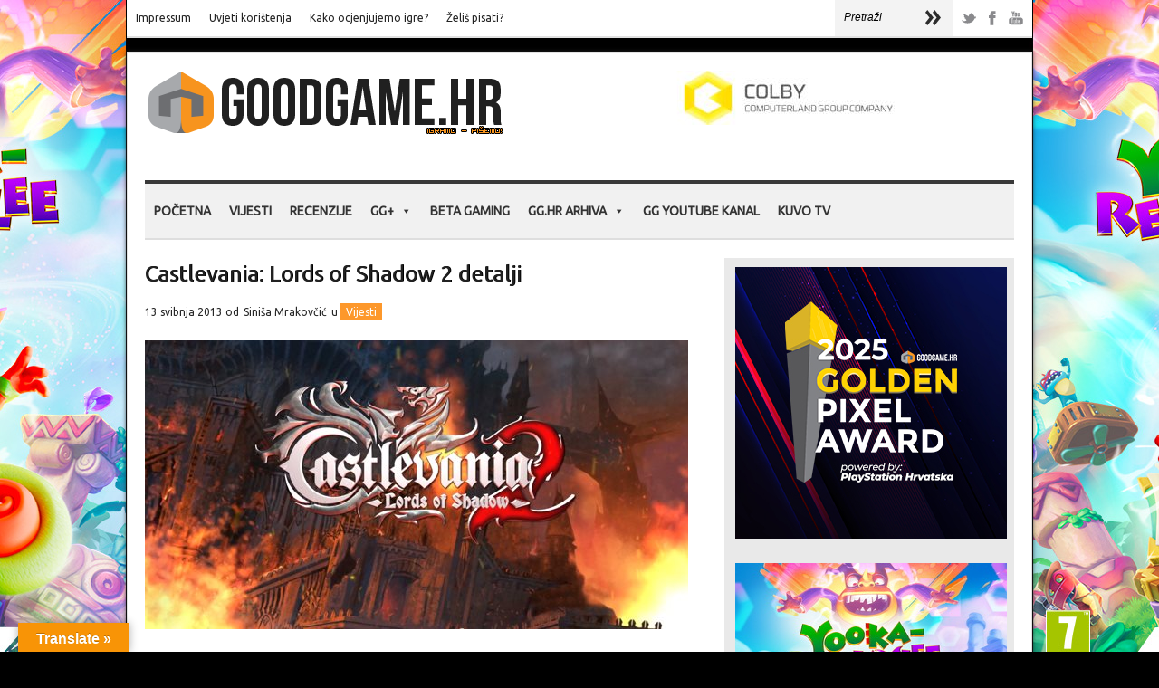

--- FILE ---
content_type: text/html; charset=UTF-8
request_url: https://www.goodgame.hr/castlevania-lords-of-shadow-2-detalji/
body_size: 20175
content:
<!doctype html>  
<html  prefix="og: http://ogp.me/ns#">
<head>  
<meta http-equiv="content-type" content="text/html; charset=utf-8">
<!--
<link href='https://fonts.googleapis.com/css?family=Roboto&subset=latin,latin-ext' rel='stylesheet' type='text/css'> -->
<link href='https://fonts.googleapis.com/css?family=Roboto&subset=latin,latin-ext' rel='stylesheet' type='text/css'>
<link href='https://fonts.googleapis.com/css?family=Ubuntu&subset=latin,latin-ext' rel='stylesheet' type='text/css'>
<!-- <meta charset="UTF-8"> -->
<meta name="viewport" content="width=device-width, initial-scale=1">    <title>Castlevania: Lords of Shadow 2 detalji | GoodGame.hr</title>
<!-- CSS -->
<link rel="stylesheet" type="text/css" href="https://www.goodgame.hr/wp-content/themes/brennuis-new/style.css" media="screen" />
<link rel="stylesheet" type="text/css" href="https://www.goodgame.hr/wp-content/themes/brennuis-new/css/orange/orange.css" media="screen" /><style type='text/css'>body { background: none; background-color:#000000; } </style>    <link rel="stylesheet" type="text/css" href="https://www.goodgame.hr/wp-content/themes/brennuis-new/css/media-queries.css" media="screen" />    
<!-- Fonts -->
<link href="https://fonts.googleapis.com/css?family=Ubuntu" rel="stylesheet"><link href="https://fonts.googleapis.com/css?family=Ubuntu" rel="stylesheet"><style type="text/css">
body { font-family: 'Ubuntu', Helvetica, Arial, sans-serif; }
h1, h2, h3, h4, h5, h6, blockquote, nav a, .score, .ln-social-widget .number { font-family: 'Ubuntu', Helvetica, Arial, serif }
</style>    
<!-- Pingback -->
<link rel="pingback" href="https://www.goodgame.hr/xmlrpc.php" />
<link rel="shortcut icon" href="https://www.goodgame.hr/wp-content/uploads/2024/01/Goodgame-Web-Takeover-1-1.jpg">  
<!-- RSS -->
<link rel="alternate" type="application/rss+xml" title="GoodGame.hr RSS Feed" href="https://www.goodgame.hr/feed/"/>	
<!-- Header Hook -->
<meta name='robots' content='max-image-preview:large' />
<link rel='dns-prefetch' href='//translate.google.com' />
<link rel="alternate" type="application/rss+xml" title="GoodGame.hr &raquo; Kanal" href="https://www.goodgame.hr/feed/" />
<link rel="alternate" type="application/rss+xml" title="GoodGame.hr &raquo; Kanal komentara" href="https://www.goodgame.hr/comments/feed/" />
<link rel="alternate" type="application/rss+xml" title="GoodGame.hr &raquo; Castlevania: Lords of Shadow 2 detalji Kanal komentara" href="https://www.goodgame.hr/castlevania-lords-of-shadow-2-detalji/feed/" />
<link rel="alternate" title="oEmbed (JSON)" type="application/json+oembed" href="https://www.goodgame.hr/wp-json/oembed/1.0/embed?url=https%3A%2F%2Fwww.goodgame.hr%2Fcastlevania-lords-of-shadow-2-detalji%2F" />
<link rel="alternate" title="oEmbed (XML)" type="text/xml+oembed" href="https://www.goodgame.hr/wp-json/oembed/1.0/embed?url=https%3A%2F%2Fwww.goodgame.hr%2Fcastlevania-lords-of-shadow-2-detalji%2F&#038;format=xml" />
<!-- This site uses the Google Analytics by MonsterInsights plugin v9.11.0 - Using Analytics tracking - https://www.monsterinsights.com/ -->
<script src="//www.googletagmanager.com/gtag/js?id=G-HR3YXER7HB"  data-cfasync="false" data-wpfc-render="false" type="text/javascript" async></script>
<script data-cfasync="false" data-wpfc-render="false" type="text/javascript">
var mi_version = '9.11.0';
var mi_track_user = true;
var mi_no_track_reason = '';
var MonsterInsightsDefaultLocations = {"page_location":"https:\/\/www.goodgame.hr\/castlevania-lords-of-shadow-2-detalji\/"};
if ( typeof MonsterInsightsPrivacyGuardFilter === 'function' ) {
var MonsterInsightsLocations = (typeof MonsterInsightsExcludeQuery === 'object') ? MonsterInsightsPrivacyGuardFilter( MonsterInsightsExcludeQuery ) : MonsterInsightsPrivacyGuardFilter( MonsterInsightsDefaultLocations );
} else {
var MonsterInsightsLocations = (typeof MonsterInsightsExcludeQuery === 'object') ? MonsterInsightsExcludeQuery : MonsterInsightsDefaultLocations;
}
var disableStrs = [
'ga-disable-G-HR3YXER7HB',
];
/* Function to detect opted out users */
function __gtagTrackerIsOptedOut() {
for (var index = 0; index < disableStrs.length; index++) {
if (document.cookie.indexOf(disableStrs[index] + '=true') > -1) {
return true;
}
}
return false;
}
/* Disable tracking if the opt-out cookie exists. */
if (__gtagTrackerIsOptedOut()) {
for (var index = 0; index < disableStrs.length; index++) {
window[disableStrs[index]] = true;
}
}
/* Opt-out function */
function __gtagTrackerOptout() {
for (var index = 0; index < disableStrs.length; index++) {
document.cookie = disableStrs[index] + '=true; expires=Thu, 31 Dec 2099 23:59:59 UTC; path=/';
window[disableStrs[index]] = true;
}
}
if ('undefined' === typeof gaOptout) {
function gaOptout() {
__gtagTrackerOptout();
}
}
window.dataLayer = window.dataLayer || [];
window.MonsterInsightsDualTracker = {
helpers: {},
trackers: {},
};
if (mi_track_user) {
function __gtagDataLayer() {
dataLayer.push(arguments);
}
function __gtagTracker(type, name, parameters) {
if (!parameters) {
parameters = {};
}
if (parameters.send_to) {
__gtagDataLayer.apply(null, arguments);
return;
}
if (type === 'event') {
parameters.send_to = monsterinsights_frontend.v4_id;
var hookName = name;
if (typeof parameters['event_category'] !== 'undefined') {
hookName = parameters['event_category'] + ':' + name;
}
if (typeof MonsterInsightsDualTracker.trackers[hookName] !== 'undefined') {
MonsterInsightsDualTracker.trackers[hookName](parameters);
} else {
__gtagDataLayer('event', name, parameters);
}
} else {
__gtagDataLayer.apply(null, arguments);
}
}
__gtagTracker('js', new Date());
__gtagTracker('set', {
'developer_id.dZGIzZG': true,
});
if ( MonsterInsightsLocations.page_location ) {
__gtagTracker('set', MonsterInsightsLocations);
}
__gtagTracker('config', 'G-HR3YXER7HB', {"forceSSL":"true","link_attribution":"true"} );
window.gtag = __gtagTracker;										(function () {
/* https://developers.google.com/analytics/devguides/collection/analyticsjs/ */
/* ga and __gaTracker compatibility shim. */
var noopfn = function () {
return null;
};
var newtracker = function () {
return new Tracker();
};
var Tracker = function () {
return null;
};
var p = Tracker.prototype;
p.get = noopfn;
p.set = noopfn;
p.send = function () {
var args = Array.prototype.slice.call(arguments);
args.unshift('send');
__gaTracker.apply(null, args);
};
var __gaTracker = function () {
var len = arguments.length;
if (len === 0) {
return;
}
var f = arguments[len - 1];
if (typeof f !== 'object' || f === null || typeof f.hitCallback !== 'function') {
if ('send' === arguments[0]) {
var hitConverted, hitObject = false, action;
if ('event' === arguments[1]) {
if ('undefined' !== typeof arguments[3]) {
hitObject = {
'eventAction': arguments[3],
'eventCategory': arguments[2],
'eventLabel': arguments[4],
'value': arguments[5] ? arguments[5] : 1,
}
}
}
if ('pageview' === arguments[1]) {
if ('undefined' !== typeof arguments[2]) {
hitObject = {
'eventAction': 'page_view',
'page_path': arguments[2],
}
}
}
if (typeof arguments[2] === 'object') {
hitObject = arguments[2];
}
if (typeof arguments[5] === 'object') {
Object.assign(hitObject, arguments[5]);
}
if ('undefined' !== typeof arguments[1].hitType) {
hitObject = arguments[1];
if ('pageview' === hitObject.hitType) {
hitObject.eventAction = 'page_view';
}
}
if (hitObject) {
action = 'timing' === arguments[1].hitType ? 'timing_complete' : hitObject.eventAction;
hitConverted = mapArgs(hitObject);
__gtagTracker('event', action, hitConverted);
}
}
return;
}
function mapArgs(args) {
var arg, hit = {};
var gaMap = {
'eventCategory': 'event_category',
'eventAction': 'event_action',
'eventLabel': 'event_label',
'eventValue': 'event_value',
'nonInteraction': 'non_interaction',
'timingCategory': 'event_category',
'timingVar': 'name',
'timingValue': 'value',
'timingLabel': 'event_label',
'page': 'page_path',
'location': 'page_location',
'title': 'page_title',
'referrer' : 'page_referrer',
};
for (arg in args) {
if (!(!args.hasOwnProperty(arg) || !gaMap.hasOwnProperty(arg))) {
hit[gaMap[arg]] = args[arg];
} else {
hit[arg] = args[arg];
}
}
return hit;
}
try {
f.hitCallback();
} catch (ex) {
}
};
__gaTracker.create = newtracker;
__gaTracker.getByName = newtracker;
__gaTracker.getAll = function () {
return [];
};
__gaTracker.remove = noopfn;
__gaTracker.loaded = true;
window['__gaTracker'] = __gaTracker;
})();
} else {
console.log("");
(function () {
function __gtagTracker() {
return null;
}
window['__gtagTracker'] = __gtagTracker;
window['gtag'] = __gtagTracker;
})();
}
</script>
<!-- / Google Analytics by MonsterInsights -->
<style id='wp-img-auto-sizes-contain-inline-css' type='text/css'>
img:is([sizes=auto i],[sizes^="auto," i]){contain-intrinsic-size:3000px 1500px}
/*# sourceURL=wp-img-auto-sizes-contain-inline-css */
</style>
<style id='wp-emoji-styles-inline-css' type='text/css'>
img.wp-smiley, img.emoji {
display: inline !important;
border: none !important;
box-shadow: none !important;
height: 1em !important;
width: 1em !important;
margin: 0 0.07em !important;
vertical-align: -0.1em !important;
background: none !important;
padding: 0 !important;
}
/*# sourceURL=wp-emoji-styles-inline-css */
</style>
<link rel='stylesheet' id='contact-form-7-css' href='https://www.goodgame.hr/wp-content/plugins/contact-form-7/includes/css/styles.css?ver=5.7.7' type='text/css' media='all' />
<link rel='stylesheet' id='google-language-translator-css' href='https://www.goodgame.hr/wp-content/plugins/google-language-translator/css/style.css?ver=6.0.20' type='text/css' media='' />
<link rel='stylesheet' id='glt-toolbar-styles-css' href='https://www.goodgame.hr/wp-content/plugins/google-language-translator/css/toolbar.css?ver=6.0.20' type='text/css' media='' />
<link rel='stylesheet' id='wpa-css-css' href='https://www.goodgame.hr/wp-content/plugins/honeypot/includes/css/wpa.css?ver=2.3.04' type='text/css' media='all' />
<link rel='stylesheet' id='responsive-lightbox-swipebox-css' href='https://www.goodgame.hr/wp-content/plugins/responsive-lightbox/assets/swipebox/swipebox.min.css?ver=1.5.2' type='text/css' media='all' />
<link rel='stylesheet' id='rs-plugin-settings-css' href='https://www.goodgame.hr/wp-content/plugins/revslider/public/assets/css/rs6.css?ver=6.2.1' type='text/css' media='all' />
<style id='rs-plugin-settings-inline-css' type='text/css'>
#rs-demo-id {}
/*# sourceURL=rs-plugin-settings-inline-css */
</style>
<link rel='stylesheet' id='megamenu-css' href='https://www.goodgame.hr/wp-content/uploads/maxmegamenu/style.css?ver=4ff34b' type='text/css' media='all' />
<link rel='stylesheet' id='dashicons-css' href='https://www.goodgame.hr/wp-includes/css/dashicons.min.css?ver=1ee33e2d290f652e0bebebaf0bffbebc' type='text/css' media='all' />
<link rel='stylesheet' id='tablepress-default-css' href='https://www.goodgame.hr/wp-content/plugins/tablepress/css/build/default.css?ver=2.4.4' type='text/css' media='all' />
<link rel='stylesheet' id='blog-fancybox-css' href='https://www.goodgame.hr/wp-content/themes/brennuis-new/css/fancybox/jquery.fancybox-1.3.4.css?ver=1.0' type='text/css' media='screen' />
<link rel='stylesheet' id='ln-flexslider-css' href='https://www.goodgame.hr/wp-content/themes/brennuis-new/css/flexslider.css?ver=1.0' type='text/css' media='screen' />
<script type="text/javascript" src="https://www.goodgame.hr/wp-includes/js/jquery/jquery.min.js?ver=3.7.1" id="jquery-core-js"></script>
<script type="text/javascript" src="https://www.goodgame.hr/wp-includes/js/jquery/jquery-migrate.min.js?ver=3.4.1" id="jquery-migrate-js"></script>
<script type="text/javascript" src="https://www.goodgame.hr/wp-content/themes/brennuis-new/js/superfish.js?ver=1ee33e2d290f652e0bebebaf0bffbebc" id="superfish-menu-js"></script>
<script type="text/javascript" src="https://www.goodgame.hr/wp-content/themes/brennuis-new/js/modernizr-2.0.6.js?ver=1ee33e2d290f652e0bebebaf0bffbebc" id="modernizr-js"></script>
<script type="text/javascript" src="https://www.goodgame.hr/wp-content/themes/brennuis-new/js/jquery.easing.1.3.js?ver=1ee33e2d290f652e0bebebaf0bffbebc" id="jquery-easing-js"></script>
<script type="text/javascript" src="https://www.goodgame.hr/wp-content/themes/brennuis-new/js/jquery.backstretch.min.js?ver=1ee33e2d290f652e0bebebaf0bffbebc" id="jquery-backstretch-js"></script>
<script type="text/javascript" src="https://www.goodgame.hr/wp-content/plugins/google-analytics-for-wordpress/assets/js/frontend-gtag.min.js?ver=9.11.0" id="monsterinsights-frontend-script-js" async="async" data-wp-strategy="async"></script>
<script data-cfasync="false" data-wpfc-render="false" type="text/javascript" id='monsterinsights-frontend-script-js-extra'>/* <![CDATA[ */
var monsterinsights_frontend = {"js_events_tracking":"true","download_extensions":"doc,pdf,ppt,zip,xls,docx,pptx,xlsx","inbound_paths":"[]","home_url":"https:\/\/www.goodgame.hr","hash_tracking":"false","v4_id":"G-HR3YXER7HB"};/* ]]> */
</script>
<script type="text/javascript" src="https://www.goodgame.hr/wp-content/plugins/responsive-lightbox/assets/dompurify/purify.min.js?ver=3.1.7" id="dompurify-js"></script>
<script type="text/javascript" id="responsive-lightbox-sanitizer-js-before">
/* <![CDATA[ */
window.RLG = window.RLG || {}; window.RLG.sanitizeAllowedHosts = ["youtube.com","www.youtube.com","youtu.be","vimeo.com","player.vimeo.com"];
//# sourceURL=responsive-lightbox-sanitizer-js-before
/* ]]> */
</script>
<script type="text/javascript" src="https://www.goodgame.hr/wp-content/plugins/responsive-lightbox/js/sanitizer.js?ver=2.6.0" id="responsive-lightbox-sanitizer-js"></script>
<script type="text/javascript" src="https://www.goodgame.hr/wp-content/plugins/responsive-lightbox/assets/swipebox/jquery.swipebox.min.js?ver=1.5.2" id="responsive-lightbox-swipebox-js"></script>
<script type="text/javascript" src="https://www.goodgame.hr/wp-includes/js/underscore.min.js?ver=1.13.7" id="underscore-js"></script>
<script type="text/javascript" src="https://www.goodgame.hr/wp-content/plugins/responsive-lightbox/assets/infinitescroll/infinite-scroll.pkgd.min.js?ver=4.0.1" id="responsive-lightbox-infinite-scroll-js"></script>
<script type="text/javascript" id="responsive-lightbox-js-before">
/* <![CDATA[ */
var rlArgs = {"script":"swipebox","selector":"lightbox","customEvents":"","activeGalleries":true,"animation":true,"hideCloseButtonOnMobile":false,"removeBarsOnMobile":false,"hideBars":true,"hideBarsDelay":5000,"videoMaxWidth":1080,"useSVG":true,"loopAtEnd":false,"woocommerce_gallery":false,"ajaxurl":"https:\/\/www.goodgame.hr\/wp-admin\/admin-ajax.php","nonce":"c75b675779","preview":false,"postId":44729,"scriptExtension":false};
//# sourceURL=responsive-lightbox-js-before
/* ]]> */
</script>
<script type="text/javascript" src="https://www.goodgame.hr/wp-content/plugins/responsive-lightbox/js/front.js?ver=2.6.0" id="responsive-lightbox-js"></script>
<script type="text/javascript" src="https://www.goodgame.hr/wp-content/plugins/revslider/public/assets/js/rbtools.min.js?ver=6.0" id="tp-tools-js"></script>
<script type="text/javascript" src="https://www.goodgame.hr/wp-content/plugins/revslider/public/assets/js/rs6.min.js?ver=6.2.1" id="revmin-js"></script>
<script type="text/javascript" src="https://www.goodgame.hr/wp-content/themes/brennuis-new/js/jquery.validate.min.js?ver=1ee33e2d290f652e0bebebaf0bffbebc" id="jquery-validate-js"></script>
<script type="text/javascript" src="https://www.goodgame.hr/wp-content/themes/brennuis-new/js/jquery.fancybox-1.3.4.pack.js?ver=1ee33e2d290f652e0bebebaf0bffbebc" id="jquery-fancybox-js"></script>
<script type="text/javascript" src="https://www.goodgame.hr/wp-content/themes/brennuis-new/js/jquery.flexslider-min.js?ver=1ee33e2d290f652e0bebebaf0bffbebc" id="jquery-flexslider-js"></script>
<link rel="https://api.w.org/" href="https://www.goodgame.hr/wp-json/" /><link rel="alternate" title="JSON" type="application/json" href="https://www.goodgame.hr/wp-json/wp/v2/posts/44729" /><link rel="EditURI" type="application/rsd+xml" title="RSD" href="https://www.goodgame.hr/xmlrpc.php?rsd" />
<link rel="canonical" href="https://www.goodgame.hr/castlevania-lords-of-shadow-2-detalji/" />
<style>#google_language_translator{width:auto!important;}div.skiptranslate.goog-te-gadget{display:inline!important;}.goog-tooltip{display: none!important;}.goog-tooltip:hover{display: none!important;}.goog-text-highlight{background-color:transparent!important;border:none!important;box-shadow:none!important;}#google_language_translator select.goog-te-combo{color:#32373c;}#flags{display:none;}div.skiptranslate{display:none!important;}body{top:0px!important;}#goog-gt-{display:none!important;}font font{background-color:transparent!important;box-shadow:none!important;position:initial!important;}#glt-translate-trigger{left:20px;right:auto;}#glt-translate-trigger > span{color:#ffffff;}#glt-translate-trigger{background:#f89406;}.goog-te-gadget .goog-te-combo{width:100%;}</style> 
<style type="text/css">
.social-ring:after {
clear: both;
}
.social-ring:before,
.social-ring:after {
content: "";
display: table;
}
.social-ring {
margin: 0 0 0.5em !important;
padding: 0 !important;
line-height: 20px !important;
height: auto;
font-size: 11px;
}
.social-ring-button {
float: left !important;
height: 30px;
margin: 0 5px 0 0 !important;
padding: 0 !important;
}
.social-ring .social-ring-button iframe {
max-width: none !important;
}
</style>
<!-- Open Graph Meta Data by WP-Open-Graph plugin-->
<meta property="og:site_name" content="GoodGame.hr" />
<meta property="og:locale" content="hr" />
<meta property="og:type" content="article" />
<meta property="og:image:width" content="600" />
<meta property="og:image:height" content="319" />
<meta property="og:image" content="https://www.goodgame.hr/wp-content/uploads/2013/05/castlevania_01.jpg" />
<meta property="og:title" content="Castlevania: Lords of Shadow 2 detalji" />
<meta property="og:url" content="https://www.goodgame.hr/castlevania-lords-of-shadow-2-detalji/" />
<meta property="og:description" content="Ljubitelji besmrtnih letećih krvopija doći će na svoj teren: Lords of Shadows 2 tek što nije izašao! Sjećate se, Gabriel Belmont je u prethodnim nastavcima tamburao veliko zlo da bi na kraju, on sam postao ono protiv čega se žučno borio. Interesantan zaplet će se napokon privesti kraju. Šetanje timelinom obilježiti... Više &rarr;" />
<!-- /Open Graph Meta Data -->
<style type="text/css">#1backstretch, #1big-background-image { 
background-attachment: fixed !important;
-webkit-background-size: cover;
-moz-background-size: cover;
-o-background-size: cover;
background-size: cover;
}
#big-background-image {
background-attachment: fixed !important;
}
.ln-blog-post {
background: url('//www.goodgame.hr/wp-content/uploads/2015/09/backshade5.png') no-repeat;
background-position: center bottom;
}
top-navigation li a:hover {
background-color: #ff5e00;
}
nav ul li.current-menu-item > a,
nav ul li a:hover,
nav ul li.current_page_parent > a{
background-color: #fe9926;
}
.ui-accordion .ui-accordion-header { background-color: #fd982b; color: #FFF; }
.ui-accordion .ui-accordion-content { background-color: #e0e0e0; margin-bottom: 25px; }
.infobox_stavka { -webkit-border-radius: 3px;
-moz-border-radius: 3px;
border-radius: 3px; }
.toggle .toggle-content p {  margin-top:0 !important; }
.toggle .toggle-content { padding: 20px 15px 20px 15px; background-color: #eee; }
.toggle h4 { background-color: #fe9926; color: white; text-shadow: 0px 1px 0 rgba(0,0,0,1); font-weight:bold; }
.ln-carousel li { border-bottom: solid 5px #fe9926;  }
.carousel-article .rating { background-color: #fe9926; }
.pds-radiobutton { width: 15px !important; }
.pds-checkbox { width: 15px !important; }
.wpcf7-form-control-wrap { width: 600px; }
wpcf7-form { width: 400px !important; }
.wpcf7-form p { margin: 25px 0 5px 25px; !important}
.wpcf7-form-control-wrap textarea { width: 500px; }
.wpcf7 { 
background: #f3f3f3;
border: 1px solid #e7e7e7;
margin-left: 0px; margin-right: 0px; !important; }
input[type=submit] {
background-color: #f8931e;
color: #fff;
-moz-box-shadow: 0 3px 1px #d43f3f;
-webkit-box-shadow: 0 3px 1px #d43f3f;
box-shadow: 0 3px 1px #d43f3f;
}
#content-sidebar iframe {
height: inherit;
}
.big-article .img-wrapper, .ln-blog-post .img-wrapper {
position: relative !important;
}
a { -webkit-transform: none; }
.ln-col-half last-item excerpt {
color: red;
}
.main-search {
margin-left: -300px;
margin-top: -2px;
}
#main-content {
overflow: inherit !important;
}
.mega-sub-menu li {
color:#333333 !important;
}
#mega-menu-wrap-primary {
border-top: 4px solid #393939 !important;
border-bottom: 2px solid #dedede;
margin-bottom:20px;
}
.takeover { 
position: fixed; 
display: block; 
width: 99%; 
height: 99%; 
z-index: 1; 
cursor: pointer; 
}
.container { 
position: relative; 
z-index: 999; 
}
.cookiebutton {
display: inline-block;
outline: none;
cursor: pointer;
font-weight: 600;
border-radius: 3px;
padding: 12px 24px;
border: 0;
color: #242424;
background: #f89406;
line-height: 1.15;
font-size: 12px;
}
.cookiebutton:hover {
transition: all .1s ease;
box-shadow: 0 0 0 0 #fff, 0 0 0 3px #e93a1d;
color:#242424;
}</style><meta name="generator" content="Powered by Slider Revolution 6.2.1 - responsive, Mobile-Friendly Slider Plugin for WordPress with comfortable drag and drop interface." />
<link rel="icon" href="https://www.goodgame.hr/wp-content/uploads/2017/11/cropped-novilogo-32x32.png" sizes="32x32" />
<link rel="icon" href="https://www.goodgame.hr/wp-content/uploads/2017/11/cropped-novilogo-192x192.png" sizes="192x192" />
<link rel="apple-touch-icon" href="https://www.goodgame.hr/wp-content/uploads/2017/11/cropped-novilogo-180x180.png" />
<meta name="msapplication-TileImage" content="https://www.goodgame.hr/wp-content/uploads/2017/11/cropped-novilogo-270x270.png" />
<script type="text/javascript">function setREVStartSize(e){			
try {								
var pw = document.getElementById(e.c).parentNode.offsetWidth,
newh;
pw = pw===0 || isNaN(pw) ? window.innerWidth : pw;
e.tabw = e.tabw===undefined ? 0 : parseInt(e.tabw);
e.thumbw = e.thumbw===undefined ? 0 : parseInt(e.thumbw);
e.tabh = e.tabh===undefined ? 0 : parseInt(e.tabh);
e.thumbh = e.thumbh===undefined ? 0 : parseInt(e.thumbh);
e.tabhide = e.tabhide===undefined ? 0 : parseInt(e.tabhide);
e.thumbhide = e.thumbhide===undefined ? 0 : parseInt(e.thumbhide);
e.mh = e.mh===undefined || e.mh=="" || e.mh==="auto" ? 0 : parseInt(e.mh,0);		
if(e.layout==="fullscreen" || e.l==="fullscreen") 						
newh = Math.max(e.mh,window.innerHeight);				
else{					
e.gw = Array.isArray(e.gw) ? e.gw : [e.gw];
for (var i in e.rl) if (e.gw[i]===undefined || e.gw[i]===0) e.gw[i] = e.gw[i-1];					
e.gh = e.el===undefined || e.el==="" || (Array.isArray(e.el) && e.el.length==0)? e.gh : e.el;
e.gh = Array.isArray(e.gh) ? e.gh : [e.gh];
for (var i in e.rl) if (e.gh[i]===undefined || e.gh[i]===0) e.gh[i] = e.gh[i-1];
var nl = new Array(e.rl.length),
ix = 0,						
sl;					
e.tabw = e.tabhide>=pw ? 0 : e.tabw;
e.thumbw = e.thumbhide>=pw ? 0 : e.thumbw;
e.tabh = e.tabhide>=pw ? 0 : e.tabh;
e.thumbh = e.thumbhide>=pw ? 0 : e.thumbh;					
for (var i in e.rl) nl[i] = e.rl[i]<window.innerWidth ? 0 : e.rl[i];
sl = nl[0];									
for (var i in nl) if (sl>nl[i] && nl[i]>0) { sl = nl[i]; ix=i;}															
var m = pw>(e.gw[ix]+e.tabw+e.thumbw) ? 1 : (pw-(e.tabw+e.thumbw)) / (e.gw[ix]);					
newh =  (e.type==="carousel" && e.justify==="true" ? e.gh[ix] : (e.gh[ix] * m)) + (e.tabh + e.thumbh);
}			
if(window.rs_init_css===undefined) window.rs_init_css = document.head.appendChild(document.createElement("style"));					
document.getElementById(e.c).height = newh;
window.rs_init_css.innerHTML += "#"+e.c+"_wrapper { height: "+newh+"px }";				
} catch(e){
console.log("Failure at Presize of Slider:" + e)
}					   
};</script>
<style type="text/css">/** Mega Menu CSS: fs **/</style>
<!-- Global site tag (gtag.js) - Google Analytics -->
<script async src="https://www.googletagmanager.com/gtag/js?id=G-R5YW5SSS51"></script>
<script>
window.dataLayer = window.dataLayer || [];
function gtag(){dataLayer.push(arguments);}
gtag('js', new Date());
gtag('config', 'G-R5YW5SSS51');
</script>
</head>
<body data-rsssl=1 class="wp-singular post-template-default single single-post postid-44729 single-format-standard wp-theme-brennuis-new mega-menu-primary" >
<script>
(function(i,s,o,g,r,a,m){i['GoogleAnalyticsObject']=r;i[r]=i[r]||function(){
(i[r].q=i[r].q||[]).push(arguments)},i[r].l=1*new Date();a=s.createElement(o),
m=s.getElementsByTagName(o)[0];a.async=1;a.src=g;m.parentNode.insertBefore(a,m)
})(window,document,'script','https://www.google-analytics.com/analytics.js','ga');
ga('create', 'UA-30057736-1', 'auto');
ga('send', 'pageview');
</script>
<div id="big-background-image" style="background-image: url(https://www.goodgame.hr/wp-content/uploads/2025/12/Goodgame-Web-Takeover.jpg);"</div>	
<!-- click link za background -->
<!--
<a href="https://gaming-shop-vranovic.hr/?s=bleach&post_type=product&dgwt_wcas=1" target="_blank" class="takeover"></a>
-->
<section id="wrapper" class="container">
<!-- Top Section -->
<section id="top-section">
<nav id="top-nav" class="top-navigation">
<ul id="menu-donji-izbornik" class="menu"><li id="menu-item-887" class="menu-item menu-item-type-post_type menu-item-object-page menu-item-887 default"><a href="https://www.goodgame.hr/impressum/">Impressum</a></li>
<li id="menu-item-5000" class="menu-item menu-item-type-post_type menu-item-object-page menu-item-5000 default"><a href="https://www.goodgame.hr/uvjeti-koristenja/">Uvjeti korištenja</a></li>
<li id="menu-item-23553" class="menu-item menu-item-type-post_type menu-item-object-page menu-item-23553 default"><a href="https://www.goodgame.hr/kako-ocjenjujemo-igre/">Kako ocjenjujemo igre?</a></li>
<li id="menu-item-52019" class="menu-item menu-item-type-post_type menu-item-object-page menu-item-52019 default"><a href="https://www.goodgame.hr/zelis-pisati/">Želiš pisati?</a></li>
</ul> 
</nav>
<select id="mobile-top-nav" class="responsive-menu"><option value="#"> - Top Navigation</option> <li class="menu-item menu-item-type-post_type menu-item-object-page menu-item-887 default"><a href="https://www.goodgame.hr/impressum/">Impressum</a></li>
<li class="menu-item menu-item-type-post_type menu-item-object-page menu-item-5000 default"><a href="https://www.goodgame.hr/uvjeti-koristenja/">Uvjeti korištenja</a></li>
<li class="menu-item menu-item-type-post_type menu-item-object-page menu-item-23553 default"><a href="https://www.goodgame.hr/kako-ocjenjujemo-igre/">Kako ocjenjujemo igre?</a></li>
<li class="menu-item menu-item-type-post_type menu-item-object-page menu-item-52019 default"><a href="https://www.goodgame.hr/zelis-pisati/">Želiš pisati?</a></li>
</select>
<div class="main-social-icons">
<ul><li><a class="no-eff" href="https://twitter.com/goodgamehr" title="Twitter" target="_blank"><img src="https://www.goodgame.hr/wp-content/themes/brennuis-new/images/orange/social/picons03.png" alt="twitter"/></a></li><li><a class="no-eff" href="https://www.facebook.com/GoodGameHr/" title="Facebook" target="_blank"><img src="https://www.goodgame.hr/wp-content/themes/brennuis-new/images/orange/social/picons06.png" alt="facebook"/></a></li><li><a class="no-eff" href="https://www.youtube.com/channel/UChfPy4eOksWQo5EYlrTIJIg" title="Youtube" target="_blank"><img src="https://www.goodgame.hr/wp-content/themes/brennuis-new/images/orange/social/picons18.png" alt="youtube"/></a></li></ul>            </div>
<div class="main-search">
<form method="get" id="searchform" action="https://www.goodgame.hr/">
<input type="text" name="s" value="Pretraži" onfocus="if(this.value==this.defaultValue){this.value=''}" onblur="if(this.value==''){this.value=this.defaultValue}"/>
<input type="submit" id="main-search-button" class="main-search-button" value=""/>
</form>
</div>
<div class="clear"></div>
</section>
<section id="main-content">
<!-- Header -->
<header id="main-header">
<div id="logo">
<p>
<a href="https://www.goodgame.hr" class="no-eff"><img src="//www.goodgame.hr/wp-content/uploads/2016/01/novilogo.png" title="GoodGame.hr" alt="GoodGame.hr" /></a>                    					</p>
</div>
<div class="top-banner-full">
<a href="https://www.colby.si/" class="no-eff" target="_blank" title="https://www.colby.si/"><img src="https://www.goodgame.hr/wp-content/uploads/2025/11/New-Project-1.jpg" alt="https://www.colby.si/"/></a>
</div>            </header>
<!-- Navigation -->
<nav id="main-nav-wrapper1">
<div id="mega-menu-wrap-primary" class="mega-menu-wrap"><div class="mega-menu-toggle"><div class="mega-toggle-blocks-left"></div><div class="mega-toggle-blocks-center"></div><div class="mega-toggle-blocks-right"><div class='mega-toggle-block mega-menu-toggle-block mega-toggle-block-1' id='mega-toggle-block-1' tabindex='0'><span class='mega-toggle-label' role='button' aria-expanded='false'><span class='mega-toggle-label-closed'>MENI</span><span class='mega-toggle-label-open'>MENI</span></span></div></div></div><ul id="mega-menu-primary" class="mega-menu max-mega-menu mega-menu-horizontal mega-no-js" data-event="hover" data-effect="fade_up" data-effect-speed="200" data-effect-mobile="disabled" data-effect-speed-mobile="0" data-panel-width=".customify-container &gt; div" data-mobile-force-width="false" data-second-click="close" data-document-click="collapse" data-vertical-behaviour="standard" data-breakpoint="798" data-unbind="true" data-mobile-state="collapse_all" data-mobile-direction="vertical" data-hover-intent-timeout="300" data-hover-intent-interval="100"><li class="mega-menu-item mega-menu-item-type-custom mega-menu-item-object-custom mega-menu-megamenu mega-menu-item-has-children mega-align-bottom-left mega-menu-megamenu mega-has-icon mega-icon-left mega-hide-on-desktop mega-menu-item-201834" id="mega-menu-item-201834"><a class="dashicons-search mega-menu-link" href="#" aria-expanded="false" tabindex="0">Pretraži<span class="mega-indicator" aria-hidden="true"></span></a>
<ul class="mega-sub-menu">
<li class="mega-menu-item mega-menu-item-type-widget widget_search mega-menu-column-standard mega-menu-columns-2-of-6 mega-menu-item-search-3" style="--columns:6; --span:2" id="mega-menu-item-search-3"><form method="get" id="searchform" action="https://www.goodgame.hr/">
<input type="text" name="s" value="" onfocus="if(this.value==this.defaultValue){this.value=''}" onblur="if(this.value==''){this.value=this.defaultValue}"/>
</form></li></ul>
</li><li class="mega-menu-item mega-menu-item-type-custom mega-menu-item-object-custom mega-menu-item-home mega-align-bottom-left mega-menu-flyout mega-menu-item-170" id="mega-menu-item-170"><a class="mega-menu-link" href="https://www.goodgame.hr" tabindex="0">Početna</a></li><li class="mega-menu-item mega-menu-item-type-taxonomy mega-menu-item-object-category mega-current-post-ancestor mega-current-menu-parent mega-current-post-parent mega-align-bottom-left mega-menu-flyout mega-menu-item-147" id="mega-menu-item-147"><a class="mega-menu-link" href="https://www.goodgame.hr/kategorija/vijesti/" tabindex="0">Vijesti</a></li><li class="mega-menu-item mega-menu-item-type-taxonomy mega-menu-item-object-category mega-align-bottom-left mega-menu-flyout mega-menu-item-64421" id="mega-menu-item-64421"><a class="mega-menu-link" href="https://www.goodgame.hr/kategorija/recenzije/" tabindex="0">Recenzije</a></li><li class="mega-menu-item mega-menu-item-type-taxonomy mega-menu-item-object-category mega-menu-item-has-children mega-align-bottom-left mega-menu-flyout mega-menu-item-155034" id="mega-menu-item-155034"><a class="mega-menu-link" href="https://www.goodgame.hr/kategorija/ggplus/" aria-expanded="false" tabindex="0">GG+<span class="mega-indicator" aria-hidden="true"></span></a>
<ul class="mega-sub-menu">
<li class="mega-menu-item mega-menu-item-type-taxonomy mega-menu-item-object-category mega-menu-item-162417" id="mega-menu-item-162417"><a class="mega-menu-link" href="https://www.goodgame.hr/kategorija/gg-interview/">GG Interview</a></li><li class="mega-menu-item mega-menu-item-type-taxonomy mega-menu-item-object-category mega-menu-item-155115" id="mega-menu-item-155115"><a class="mega-menu-link" href="https://www.goodgame.hr/kategorija/ggplus/film/">Film</a></li><li class="mega-menu-item mega-menu-item-type-taxonomy mega-menu-item-object-category mega-menu-item-155117" id="mega-menu-item-155117"><a class="mega-menu-link" href="https://www.goodgame.hr/kategorija/ggplus/kolumne/">Kolumne</a></li><li class="mega-menu-item mega-menu-item-type-taxonomy mega-menu-item-object-category mega-menu-item-155118" id="mega-menu-item-155118"><a class="mega-menu-link" href="https://www.goodgame.hr/kategorija/ggplus/komentar-vijesti/">Komentar</a></li><li class="mega-menu-item mega-menu-item-type-taxonomy mega-menu-item-object-category mega-menu-item-155119" id="mega-menu-item-155119"><a class="mega-menu-link" href="https://www.goodgame.hr/kategorija/ggplus/osvrt/">Osvrt</a></li><li class="mega-menu-item mega-menu-item-type-taxonomy mega-menu-item-object-category mega-menu-item-155120" id="mega-menu-item-155120"><a class="mega-menu-link" href="https://www.goodgame.hr/kategorija/ggplus/prasina/">Prašina</a></li><li class="mega-menu-item mega-menu-item-type-taxonomy mega-menu-item-object-category mega-menu-item-155121" id="mega-menu-item-155121"><a class="mega-menu-link" href="https://www.goodgame.hr/kategorija/ggplus/special/">Special</a></li></ul>
</li><li class="mega-menu-item mega-menu-item-type-taxonomy mega-menu-item-object-category mega-align-bottom-left mega-menu-flyout mega-menu-item-31842" id="mega-menu-item-31842"><a class="mega-menu-link" href="https://www.goodgame.hr/kategorija/beta-2/odigrali-smo/" tabindex="0">Beta Gaming</a></li><li class="mega-menu-item mega-menu-item-type-taxonomy mega-menu-item-object-category mega-menu-item-has-children mega-align-bottom-left mega-menu-flyout mega-menu-item-89325" id="mega-menu-item-89325"><a class="mega-menu-link" href="https://www.goodgame.hr/kategorija/gghr-arhiva/" aria-expanded="false" tabindex="0">GG.hr arhiva<span class="mega-indicator" aria-hidden="true"></span></a>
<ul class="mega-sub-menu">
<li class="mega-menu-item mega-menu-item-type-taxonomy mega-menu-item-object-category mega-menu-item-155100" id="mega-menu-item-155100"><a class="mega-menu-link" href="https://www.goodgame.hr/kategorija/gghr-arhiva/e3-2012/">E3 2012</a></li><li class="mega-menu-item mega-menu-item-type-taxonomy mega-menu-item-object-category mega-menu-item-155101" id="mega-menu-item-155101"><a class="mega-menu-link" href="https://www.goodgame.hr/kategorija/gghr-arhiva/e3-2013/">E3 2013</a></li><li class="mega-menu-item mega-menu-item-type-taxonomy mega-menu-item-object-category mega-menu-item-155102" id="mega-menu-item-155102"><a class="mega-menu-link" href="https://www.goodgame.hr/kategorija/gghr-arhiva/e3-2014/">E3 2014</a></li><li class="mega-menu-item mega-menu-item-type-taxonomy mega-menu-item-object-category mega-menu-item-155105" id="mega-menu-item-155105"><a class="mega-menu-link" href="https://www.goodgame.hr/kategorija/gghr-arhiva/e3-2015/">E3 2015</a></li><li class="mega-menu-item mega-menu-item-type-taxonomy mega-menu-item-object-category mega-menu-item-155106" id="mega-menu-item-155106"><a class="mega-menu-link" href="https://www.goodgame.hr/kategorija/gghr-arhiva/e3-2016/">E3 2016</a></li><li class="mega-menu-item mega-menu-item-type-taxonomy mega-menu-item-object-category mega-menu-item-155107" id="mega-menu-item-155107"><a class="mega-menu-link" href="https://www.goodgame.hr/kategorija/gghr-arhiva/e3-2017/">E3 2017</a></li><li class="mega-menu-item mega-menu-item-type-taxonomy mega-menu-item-object-category mega-menu-item-155108" id="mega-menu-item-155108"><a class="mega-menu-link" href="https://www.goodgame.hr/kategorija/gghr-arhiva/e3-2018/">E3 2018</a></li><li class="mega-menu-item mega-menu-item-type-taxonomy mega-menu-item-object-category mega-menu-item-155109" id="mega-menu-item-155109"><a class="mega-menu-link" href="https://www.goodgame.hr/kategorija/gghr-arhiva/e3-2019/">E3 2019</a></li><li class="mega-menu-item mega-menu-item-type-taxonomy mega-menu-item-object-category mega-menu-item-155110" id="mega-menu-item-155110"><a class="mega-menu-link" href="https://www.goodgame.hr/kategorija/gghr-arhiva/gamescom-2014/">Gamescom 2014</a></li><li class="mega-menu-item mega-menu-item-type-taxonomy mega-menu-item-object-category mega-menu-item-155111" id="mega-menu-item-155111"><a class="mega-menu-link" href="https://www.goodgame.hr/kategorija/gghr-arhiva/gamescom-2015/">Gamescom 2015</a></li><li class="mega-menu-item mega-menu-item-type-taxonomy mega-menu-item-object-category mega-menu-item-155112" id="mega-menu-item-155112"><a class="mega-menu-link" href="https://www.goodgame.hr/kategorija/gghr-arhiva/gamescom-2016/">Gamescom 2016</a></li><li class="mega-menu-item mega-menu-item-type-taxonomy mega-menu-item-object-category mega-menu-item-155113" id="mega-menu-item-155113"><a class="mega-menu-link" href="https://www.goodgame.hr/kategorija/gghr-arhiva/gamescom-2017/">Gamescom 2017</a></li><li class="mega-menu-item mega-menu-item-type-taxonomy mega-menu-item-object-category mega-menu-item-155114" id="mega-menu-item-155114"><a class="mega-menu-link" href="https://www.goodgame.hr/kategorija/gghr-arhiva/gamescom-2018/">Gamescom 2018</a></li><li class="mega-menu-item mega-menu-item-type-taxonomy mega-menu-item-object-category mega-menu-item-157236" id="mega-menu-item-157236"><a class="mega-menu-link" href="https://www.goodgame.hr/kategorija/gghr-arhiva/gamescom-2019/">Gamescom 2019</a></li></ul>
</li><li class="mega-menu-item mega-menu-item-type-taxonomy mega-menu-item-object-category mega-align-bottom-left mega-menu-flyout mega-menu-item-135340" id="mega-menu-item-135340"><a class="mega-menu-link" href="https://www.goodgame.hr/kategorija/ggyoutube/" tabindex="0">GG YouTube Kanal</a></li><li class="mega-menu-item mega-menu-item-type-taxonomy mega-menu-item-object-category mega-align-bottom-left mega-menu-flyout mega-menu-item-178070" id="mega-menu-item-178070"><a class="mega-menu-link" href="https://www.goodgame.hr/kategorija/kuvo-tv/" tabindex="0">KUVO TV</a></li></ul></div><select id="mobile-main-nav" class="responsive-menu"><option value="#"> - Navigation</option> <li id="menu-item-201834"><a href="#">Pretraži</a></li>
<li id="menu-item-170"><a href="https://www.goodgame.hr">Početna</a></li>
<li id="menu-item-147"><a href="https://www.goodgame.hr/kategorija/vijesti/">Vijesti</a></li>
<li id="menu-item-64421"><a href="https://www.goodgame.hr/kategorija/recenzije/">Recenzije</a></li>
<li id="menu-item-155034"><a href="https://www.goodgame.hr/kategorija/ggplus/">GG+</a>
<ul class="sub-menu">
<li id="menu-item-162417"><a href="https://www.goodgame.hr/kategorija/gg-interview/">GG Interview</a></li>
<li id="menu-item-155115"><a href="https://www.goodgame.hr/kategorija/ggplus/film/">Film</a></li>
<li id="menu-item-155117"><a href="https://www.goodgame.hr/kategorija/ggplus/kolumne/">Kolumne</a></li>
<li id="menu-item-155118"><a href="https://www.goodgame.hr/kategorija/ggplus/komentar-vijesti/">Komentar</a></li>
<li id="menu-item-155119"><a href="https://www.goodgame.hr/kategorija/ggplus/osvrt/">Osvrt</a></li>
<li id="menu-item-155120"><a href="https://www.goodgame.hr/kategorija/ggplus/prasina/">Prašina</a></li>
<li id="menu-item-155121"><a href="https://www.goodgame.hr/kategorija/ggplus/special/">Special</a></li>
</ul>
</li>
<li id="menu-item-31842"><a href="https://www.goodgame.hr/kategorija/beta-2/odigrali-smo/">Beta Gaming</a></li>
<li id="menu-item-89325"><a href="https://www.goodgame.hr/kategorija/gghr-arhiva/">GG.hr arhiva</a>
<ul class="sub-menu">
<li id="menu-item-155100"><a href="https://www.goodgame.hr/kategorija/gghr-arhiva/e3-2012/">E3 2012</a></li>
<li id="menu-item-155101"><a href="https://www.goodgame.hr/kategorija/gghr-arhiva/e3-2013/">E3 2013</a></li>
<li id="menu-item-155102"><a href="https://www.goodgame.hr/kategorija/gghr-arhiva/e3-2014/">E3 2014</a></li>
<li id="menu-item-155105"><a href="https://www.goodgame.hr/kategorija/gghr-arhiva/e3-2015/">E3 2015</a></li>
<li id="menu-item-155106"><a href="https://www.goodgame.hr/kategorija/gghr-arhiva/e3-2016/">E3 2016</a></li>
<li id="menu-item-155107"><a href="https://www.goodgame.hr/kategorija/gghr-arhiva/e3-2017/">E3 2017</a></li>
<li id="menu-item-155108"><a href="https://www.goodgame.hr/kategorija/gghr-arhiva/e3-2018/">E3 2018</a></li>
<li id="menu-item-155109"><a href="https://www.goodgame.hr/kategorija/gghr-arhiva/e3-2019/">E3 2019</a></li>
<li id="menu-item-155110"><a href="https://www.goodgame.hr/kategorija/gghr-arhiva/gamescom-2014/">Gamescom 2014</a></li>
<li id="menu-item-155111"><a href="https://www.goodgame.hr/kategorija/gghr-arhiva/gamescom-2015/">Gamescom 2015</a></li>
<li id="menu-item-155112"><a href="https://www.goodgame.hr/kategorija/gghr-arhiva/gamescom-2016/">Gamescom 2016</a></li>
<li id="menu-item-155113"><a href="https://www.goodgame.hr/kategorija/gghr-arhiva/gamescom-2017/">Gamescom 2017</a></li>
<li id="menu-item-155114"><a href="https://www.goodgame.hr/kategorija/gghr-arhiva/gamescom-2018/">Gamescom 2018</a></li>
<li id="menu-item-157236"><a href="https://www.goodgame.hr/kategorija/gghr-arhiva/gamescom-2019/">Gamescom 2019</a></li>
</ul>
</li>
<li id="menu-item-135340"><a href="https://www.goodgame.hr/kategorija/ggyoutube/">GG YouTube Kanal</a></li>
<li id="menu-item-178070"><a href="https://www.goodgame.hr/kategorija/kuvo-tv/">KUVO TV</a></li>
</select>				
<!-- default pozicija
<div class="main-search">
<form method="get" id="searchform" action="https://www.goodgame.hr/">
<input type="text" name="s" value="Pretraži" onfocus="if(this.value==this.defaultValue){this.value=''}" onblur="if(this.value==''){this.value=this.defaultValue}"/>
<input type="submit" id="main-search-button" class="main-search-button" value=""/>
</form>
</div>
-->
</nav>
<div class="clear"></div>
<!-- Content -->
<section class="content right-sidebar">
<h2 class="page-title">Castlevania: Lords of Shadow 2 detalji</h2>
<div class="ln-single-meta">
13 svibnja 2013 od <a href="https://www.goodgame.hr/author/moordrak/" title="Objave od: Siniša Mrakovčić" rel="author">Siniša Mrakovčić</a> u   
<span class="ln-post-categories"><a href="https://www.goodgame.hr/kategorija/vijesti/" rel="category tag">Vijesti</a></span>
<!-- -  <a href="https://www.goodgame.hr/castlevania-lords-of-shadow-2-detalji/#comments"><span class="dsq-postid" data-dsqidentifier="44729 https://www.goodgame.hr/?p=44729">1 Komentar</span></a> -->
</div>
<div class="ln-single-featured ln-col-full">
<img width="600" height="319" src="https://www.goodgame.hr/wp-content/uploads/2013/05/castlevania_01.jpg" class="attachment-post-featured-img-crop size-post-featured-img-crop wp-post-image" alt="" decoding="async" fetchpriority="high" srcset="https://www.goodgame.hr/wp-content/uploads/2013/05/castlevania_01.jpg 600w, https://www.goodgame.hr/wp-content/uploads/2013/05/castlevania_01-300x159.jpg 300w" sizes="(max-width: 600px) 100vw, 600px" />		</div>
<div class="ln-single-content">
<p style="text-align: justify;">Ljubitelji besmrtnih letećih krvopija doći će na svoj teren: <strong>Lords of Shadows 2</strong> tek što nije izašao! Sjećate se, <strong>Gabriel Belmont</strong> je u prethodnim nastavcima tamburao veliko zlo da bi na kraju, on sam postao ono protiv čega se žučno borio. Interesantan <strong>zaplet će se napokon privesti kraju</strong>. Šetanje<em> timelinom</em> obilježiti će novi nastavak Castlevanie, a <strong>nove moći</strong> poboljšati će već ionako impresivnu paletu Gabrijelovih udaraca. Magije su se ponešto promijenile, a <strong>mogućnost kontrole kamere</strong> omogućiti će posve novu perspektivu igranja. <em>Teleport</em> je jedan od novijih trikova dok je pretvaranje u maglu vrlo zgodan oblik izvlačenja iz problema. Umjesto orbova, sada skupljamo drakulinu krv. <em>Void Sword</em> i <em>Chaos Claws</em> nove su igračke u arsenalu oružja dok &#8220;avancanje&#8221; moći ovisi o korištenju istih tijekom igre. Zvuči zabavno. Dave Cox, producent serije kaže:</p>
<blockquote><p>Nema šanse da Castlevania: Lords of Shadow 2 izađe na Wii U!</p></blockquote>
<p style="text-align: justify;">PS3, Xbox360 i Steam servis će ponuditi svoje verzije dok će Wii U, kako izgleda, ponuditi malo magle. Šteta, obzirom da je Castlevania serijal potekao upravo sa Nintendovih platformi. Kada ćemo ugledati igru na policama dućana, nije objavljeno.</p>
<p><iframe src="https://www.youtube.com/embed/zT7CE_feTzQ?feature=player_embedded" height="338" width="600" allowfullscreen="" frameborder="0"></iframe></p>
<p>Eto kompletne<strong> liste promjena</strong> (hvala <a href="http://www.computerandvideogames.com/405412/castlevania-lords-of-shadow-2-details-draculas-power-void-and-chaos-weapons/" target="_blank">CVG!</a> ):</p>
<div class="toggle" ><h4>Title</h4><div class="toggle-content" data-show="true"><p></p>
<ul>
<li><em>Lords of Shadow 2 will be the concluding chapter in the reboot</em></li>
<li><em>Anchor points will be highlighted only if players want them to be and won&#8217;t be apparent on harder levels at all</em></li>
<li><em>Transitions between environments are seamless</em></li>
<li><em>Teleporters, much like in Igarashi&#8217;s Castlevania titles, replace mission summaries</em></li>
<li><em>One boss encounter was described as longer but more varied than those in the original</em></li>
<li><em>Players have free camera control. When left alone the camera behaves similarly to in the last game</em></li>
<li><em>The Combat Cross has been replaced with the Blood Whip, but the two are very similar in function and gameplay</em></li>
<li><em>Like the Cross, the Whip covers a large range of the screen and can be used to string light and heavy attacks together for combos</em></li>
<li><em>Magic has been replaced with Dracula&#8217;s Blood. This doesn&#8217;t regenerate, but can be earned through killing enemies</em></li>
<li><em>Evasion, blocks and counters top up the Focus gauge. When full, blood erupts from enemies on impact</em></li>
<li><em>Taking damage empties the focus meter</em></li>
<li><em>Light magic has been replaced by the Void, and Dark Magic is now called Chaos</em></li>
<li><em>In addition to the Whip, the Void Sword allows players to regain health with attacks, while the Chaos Claws can break shields</em></li>
<li><em>Dracula can glamour mortals to seize control of them and take mist form for stealth, or to pass through grating to access hidden areas</em></li>
</ul>
<p></p></div></div>
</div>
<section class="ln-post-tags ln-col-full"><a href="https://www.goodgame.hr/tag/castlevania/" rel="tag">Castlevania</a> <a href="https://www.goodgame.hr/tag/castlevania-lords-of-shadows-2/" rel="tag">Castlevania: Lords of Shadows 2</a> <a href="https://www.goodgame.hr/tag/konami/" rel="tag">Konami</a> <a href="https://www.goodgame.hr/tag/nintendo/" rel="tag">nintendo</a> <a href="https://www.goodgame.hr/tag/pc/" rel="tag">PC</a> <a href="https://www.goodgame.hr/tag/playstation/" rel="tag">PlayStation</a> <a href="https://www.goodgame.hr/tag/playstat1on/" rel="tag">Playstation</a> <a href="https://www.goodgame.hr/tag/playstation-3/" rel="tag">PlayStation 3</a> <a href="https://www.goodgame.hr/tag/steam/" rel="tag">steam</a> <a href="https://www.goodgame.hr/tag/wii-u/" rel="tag">Wii-U</a> <a href="https://www.goodgame.hr/tag/xbox-360/" rel="tag">XBOX 360</a> <a href="https://www.goodgame.hr/tag/xbox-live/" rel="tag">xbox live</a> <a href="https://www.goodgame.hr/tag/xbox360-2/" rel="tag">xbox360</a></section>
<aside class="ln-post-author ln-col-full" itemprop="author" itemscope="" itemtype="https://schema.org/Person">
<div class="section-head">
<h3 itemprop="name"><a href="https://www.goodgame.hr/author/moordrak/" title="Siniša Mrakovčić" >Siniša Mrakovčić</a></h3>
<span class="arrow"></span>
<div class="section-line"></div>
</div>
<div class="clear"></div>
<div class="ln-author-avatar">
<img alt='' src='https://secure.gravatar.com/avatar/5dc90ce1c32f05b4c982ee326cc496bc6bc0f124fc2f34c3ffdd1370dad2b176?s=50&#038;d=monsterid&#038;r=g' srcset='https://secure.gravatar.com/avatar/5dc90ce1c32f05b4c982ee326cc496bc6bc0f124fc2f34c3ffdd1370dad2b176?s=100&#038;d=monsterid&#038;r=g 2x' class='avatar avatar-50 photo' height='50' width='50' decoding='async'/>
</div>
<div class="ln-author-bio">
<p></p>
</div>
<div class="clear"></div>
</aside>
<!--
<section class="ln-post-navigation ln-col-full">
<div class="ln-post-link prev ln-col-half">
<span>Previous Story</span>
<h5><a href="https://www.goodgame.hr/?p=44722" title="TMNT: Out of the Shadows - novi trailer">TMNT: Out of the Shadows - novi trailer</a></h5>
</div>
<div class="ln-post-link next ln-col-half last-item">
<span>Next Story</span>
<h5><a href="https://www.goodgame.hr/?p=44755" title="Pošaljimo Nucleotide na E3!">Pošaljimo Nucleotide na E3!</a></h5>
</div>
<div class="clear"></div>
</section>
-->
<section class="ln-carousel-module ln-col-full">
<div class="section-head">
<h3>Slični članci</h3>
<div class="section-line"></div>
</div>
<div class="ln-carousel">
<div class="control prev"><span></span></div>
<div class="slider-wrapper">
<ul style="width: 1400px;">
<li>
<article class="carousel-article">
<a href="https://www.goodgame.hr/predstavljena-kompletna-glumacka-postava-death-strandinga/" title="Predstavljena kompletna glumačka postava Death Strandinga" class="no-eff"><div class="img-wrapper post-img">
<img width="160" height="100" src="https://www.goodgame.hr/wp-content/uploads/2019/05/Death-Stranding-Posters-ds1-1340x1340-160x100.jpg" class="attachment-carousel-featured-img size-carousel-featured-img wp-post-image" alt="" decoding="async" loading="lazy" />
<div class="img-hover"></div></div></a>
<h6><a href="https://www.goodgame.hr/predstavljena-kompletna-glumacka-postava-death-strandinga/" title="Predstavljena kompletna glumačka postava Death Strandinga">Predstavljena kompletna glumačka postava Death Strandinga</a></h6>
</article>
</li><li>
<article class="carousel-article">
<a href="https://www.goodgame.hr/penzionerski-dani-na-suncanim-alpama-uz-old-mans-journey/" title="Penzionerski dani na sunčanim Alpama uz Old Man&#8217;s Journey" class="no-eff"><div class="img-wrapper post-img">
<img width="160" height="100" src="https://www.goodgame.hr/wp-content/uploads/2016/07/1-160x100.jpg" class="attachment-carousel-featured-img size-carousel-featured-img wp-post-image" alt="" decoding="async" loading="lazy" srcset="https://www.goodgame.hr/wp-content/uploads/2016/07/1-160x100.jpg 160w, https://www.goodgame.hr/wp-content/uploads/2016/07/1-250x156.jpg 250w, https://www.goodgame.hr/wp-content/uploads/2016/07/1-768x480.jpg 768w, https://www.goodgame.hr/wp-content/uploads/2016/07/1-960x600.jpg 960w, https://www.goodgame.hr/wp-content/uploads/2016/07/1-125x78.jpg 125w, https://www.goodgame.hr/wp-content/uploads/2016/07/1-620x388.jpg 620w, https://www.goodgame.hr/wp-content/uploads/2016/07/1.jpg 1000w" sizes="auto, (max-width: 160px) 100vw, 160px" />
<div class="img-hover"></div></div></a>
<h6><a href="https://www.goodgame.hr/penzionerski-dani-na-suncanim-alpama-uz-old-mans-journey/" title="Penzionerski dani na sunčanim Alpama uz Old Man&#8217;s Journey">Penzionerski dani na sunčanim Alpama uz Old Man&#8217;s Journey</a></h6>
</article>
</li><li>
<article class="carousel-article">
<a href="https://www.goodgame.hr/opustajuca-survival-avantura-winter-burrow-izlazi-u-studenom/" title="Opuštajuća survival avantura Winter Burrow izlazi u studenom" class="no-eff"><div class="img-wrapper post-img">
<img width="160" height="100" src="https://www.goodgame.hr/wp-content/uploads/2025/09/Winter-Burrow-160x100.jpg" class="attachment-carousel-featured-img size-carousel-featured-img wp-post-image" alt="" decoding="async" loading="lazy" />
<div class="img-hover"></div></div></a>
<h6><a href="https://www.goodgame.hr/opustajuca-survival-avantura-winter-burrow-izlazi-u-studenom/" title="Opuštajuća survival avantura Winter Burrow izlazi u studenom">Opuštajuća survival avantura Winter Burrow izlazi u studenom</a></h6>
</article>
</li><li>
<article class="carousel-article">
<a href="https://www.goodgame.hr/osvrt-je-li-helldivers-2-stvarno-na-rubu-propasti-ili-se-radi-o-necemu-drugom/" title="[OSVRT]: Je li Helldivers 2 stvarno na rubu propasti ili se radi o nečemu drugom?" class="no-eff"><div class="img-wrapper post-img">
<img width="160" height="100" src="https://www.goodgame.hr/wp-content/uploads/2024/07/Helldivers-2-Naslovna-160x100.jpg" class="attachment-carousel-featured-img size-carousel-featured-img wp-post-image" alt="" decoding="async" loading="lazy" />
<div class="img-hover"></div></div></a>
<h6><a href="https://www.goodgame.hr/osvrt-je-li-helldivers-2-stvarno-na-rubu-propasti-ili-se-radi-o-necemu-drugom/" title="[OSVRT]: Je li Helldivers 2 stvarno na rubu propasti ili se radi o nečemu drugom?">[OSVRT]: Je li Helldivers 2 stvarno na rubu propasti ili se radi o nečemu drugom?</a></h6>
</article>
</li><li>
<article class="carousel-article">
<a href="https://www.goodgame.hr/gta-v-prodaja/" title="GTA V je prodan u preko 195 milijuna primjeraka, Red Dead Redemption 2 je premašio brojku od 60 milijuna" class="no-eff"><div class="img-wrapper post-img">
<img width="160" height="100" src="https://www.goodgame.hr/wp-content/uploads/2021/09/gta-5-160x100.jpg" class="attachment-carousel-featured-img size-carousel-featured-img wp-post-image" alt="" decoding="async" loading="lazy" />
<div class="img-hover"></div></div></a>
<h6><a href="https://www.goodgame.hr/gta-v-prodaja/" title="GTA V je prodan u preko 195 milijuna primjeraka, Red Dead Redemption 2 je premašio brojku od 60 milijuna">GTA V je prodan u preko 195 milijuna primjeraka, Red Dead Redemption 2 je premašio brojku od 60 milijuna</a></h6>
</article>
</li><li>
<article class="carousel-article">
<a href="https://www.goodgame.hr/najavljen-axiom-verge-2-u-prodaji-ga-ocekujemo-nekada-tijekom-iduce-godine/" title="Najavljen Axiom Verge 2, u prodaji ga očekujemo nekada tijekom iduće godine" class="no-eff"><div class="img-wrapper post-img">
<img width="160" height="100" src="https://www.goodgame.hr/wp-content/uploads/2019/12/axiom-verge-2-160x100.png" class="attachment-carousel-featured-img size-carousel-featured-img wp-post-image" alt="" decoding="async" loading="lazy" />
<div class="img-hover"></div></div></a>
<h6><a href="https://www.goodgame.hr/najavljen-axiom-verge-2-u-prodaji-ga-ocekujemo-nekada-tijekom-iduce-godine/" title="Najavljen Axiom Verge 2, u prodaji ga očekujemo nekada tijekom iduće godine">Najavljen Axiom Verge 2, u prodaji ga očekujemo nekada tijekom iduće godine</a></h6>
</article>
</li><li>
<article class="carousel-article">
<a href="https://www.goodgame.hr/the-last-of-us-multiplayer-igra-bi-ipak-mogla-stici-i-na-playstation-4/" title="The Last of Us multiplayer igra bi ipak mogla stići i na PlayStation 4" class="no-eff"><div class="img-wrapper post-img">
<img width="160" height="90" src="https://www.goodgame.hr/wp-content/uploads/2012/05/The-Last-of-Us-Screen-2-6.png" class="attachment-carousel-featured-img size-carousel-featured-img wp-post-image" alt="" decoding="async" loading="lazy" srcset="https://www.goodgame.hr/wp-content/uploads/2012/05/The-Last-of-Us-Screen-2-6.png 1280w, https://www.goodgame.hr/wp-content/uploads/2012/05/The-Last-of-Us-Screen-2-6-300x168.png 300w, https://www.goodgame.hr/wp-content/uploads/2012/05/The-Last-of-Us-Screen-2-6-1024x576.png 1024w" sizes="auto, (max-width: 160px) 100vw, 160px" />
<div class="img-hover"></div></div></a>
<h6><a href="https://www.goodgame.hr/the-last-of-us-multiplayer-igra-bi-ipak-mogla-stici-i-na-playstation-4/" title="The Last of Us multiplayer igra bi ipak mogla stići i na PlayStation 4">The Last of Us multiplayer igra bi ipak mogla stići i na PlayStation 4</a></h6>
</article>
</li>
</ul>
</div>
<div class="control next"><span></span></div>
</div>
<div class="clear"></div>
</section>
<div id="disqus_thread"></div>
<script>
var embedVars = {"disqusConfig":{"integration":"wordpress 3.1.3 6.9"},"disqusIdentifier":"44729 https:\/\/www.goodgame.hr\/?p=44729","disqusShortname":"goodgamehr1","disqusTitle":"Castlevania: Lords of Shadow 2 detalji","disqusUrl":"https:\/\/www.goodgame.hr\/castlevania-lords-of-shadow-2-detalji\/","postId":44729};
var disqus_url = embedVars.disqusUrl;
var disqus_identifier = embedVars.disqusIdentifier;
var disqus_container_id = 'disqus_thread';
var disqus_shortname = embedVars.disqusShortname;
var disqus_title = embedVars.disqusTitle;
var disqus_config_custom = window.disqus_config;
var disqus_config = function () {
/*
All currently supported events:
onReady: fires when everything is ready,
onNewComment: fires when a new comment is posted,
onIdentify: fires when user is authenticated
*/
var dsqConfig = embedVars.disqusConfig;
this.page.integration = dsqConfig.integration;
this.page.remote_auth_s3 = dsqConfig.remote_auth_s3;
this.page.api_key = dsqConfig.api_key;
this.sso = dsqConfig.sso;
this.language = dsqConfig.language;
if (disqus_config_custom)
disqus_config_custom.call(this);
};
(function() {
// Adds the disqus_thread id to the comment section if site is using a WP block theme
var commentsBlock = document.querySelector('.wp-block-comments');
if (commentsBlock) {
commentsBlock.id = 'disqus_thread';
}
if (document.getElementById(disqus_container_id)) {
var dsq = document.createElement('script');
dsq.type = 'text/javascript';
dsq.async = true;
dsq.src = 'https://' + disqus_shortname + '.disqus.com/embed.js';
(document.getElementsByTagName('head')[0] || document.getElementsByTagName('body')[0]).appendChild(dsq);
} else {
console.error("Could not find 'disqus_thread' container to load DISQUS.  This is usually the result of a WordPress theme conflicting with the DISQUS plugin.  Try switching your site to a Classic Theme, or contact DISQUS support for help.");
}
})();
</script>
<style>
.wp-block-comments {
display: none;
}
</style>
<div id="respond" class="comment-respond">
<h3 id="reply-title" class="comment-reply-title"></h3><div class="section-head">			
<h3>Leave a Comment</h3>
<div class="section-line"></div>
</div><h3></h3><form action="https://www.goodgame.hr/wp-comments-post.php" method="post" id="commentform" class="comment-form"><textarea aria-required="true" class="required" name="comment" rows="9" cols="10" id="comment" onfocus="if(this.value==this.defaultValue){this.value=''}" onblur="if(this.value==''){this.value=this.defaultValue}">Add Your Comment</textarea><div>  
<input type="text" name="author" id="comment_name" class="required" aria-required="true" size="30" value=""/>
<label for="comment_name">Name*</label>
</div>
<div>
<input type="email" name="email" id="comment_email" class="required email" aria-required="true" size="30" value=""/>
<label for="comment_email">Email*</label>
</div>
<div>
<input type="text" name="url" id="comment_url" value=""/>
<label for="comment_url">Website</label>
</div>
<p class="form-submit"><input name="submit" type="submit" id="submit" class="submit" value="Add Comment" /> <input type='hidden' name='comment_post_ID' value='44729' id='comment_post_ID' />
<input type='hidden' name='comment_parent' id='comment_parent' value='0' />
</p><p style="display: none;"><input type="hidden" id="akismet_comment_nonce" name="akismet_comment_nonce" value="b6692fbe83" /></p><p style="display: none !important;" class="akismet-fields-container" data-prefix="ak_"><label>&#916;<textarea name="ak_hp_textarea" cols="45" rows="8" maxlength="100"></textarea></label><input type="hidden" id="ak_js_1" name="ak_js" value="37"/><script>document.getElementById( "ak_js_1" ).setAttribute( "value", ( new Date() ).getTime() );</script></p></form>	</div><!-- #respond -->
<div class="lwdgt" data-site="212" data-position="1" data-internal="1" data-inhouse="1"></div>
<script src="https://linker.hr/w.js"></script>
</section>
<aside id="content-sidebar">
<div id="text-51" class="sidebar-widget widget_text">			<div class="textwidget"><p><a href="https://www.goodgame.hr/goodgame-golden-pixel-award-2025-biramo-najbolje-igre-godine/"><img decoding="async" src="https://www.goodgame.hr/wp-content/uploads/2025/12/300x300.jpg" /></a></p>
<p><a href="https://www.igabiba.si/collections/yooka-re-playlee"><img decoding="async" src="https://www.goodgame.hr/wp-content/uploads/2025/12/Goodgame-CRO-300x300-1.jpg" /></a></p>
<p><a href="https://store.steampowered.com/app/3468400/Log_Away/"><img decoding="async" src="https://www.goodgame.hr/wp-content/uploads/2025/12/Log_Away_u_Prodaji_Steam_300x300.png" /></a></p>
</div>
</div><div id="ln_recent_posts_widget-2" class="sidebar-widget ln-recent-posts-wg"><h4>Recenzije:</h4>	
<ul class="small-articles">
<li ><a href="https://www.goodgame.hr/metroid-prime-4-beyond/" title="Metroid Prime 4: Beyond" class="no-eff"><img class="small-article-img revwidget" src="https://www.goodgame.hr/wp-content/uploads/2025/03/metroid-prime-4-beyond-40x40.jpg" alt="Metroid Prime 4: Beyond"/></a><div class="titlemain2"><h5><a href="https://www.goodgame.hr/metroid-prime-4-beyond/" title="Metroid Prime 4: Beyond">Metroid Prime 4: Beyond</a></h5></div></li> <div class="rating2"><p>8.5</p></div> <li ><a href="https://www.goodgame.hr/marvel-cosmic-invasion/" title="Marvel Cosmic Invasion" class="no-eff"><img class="small-article-img revwidget" src="https://www.goodgame.hr/wp-content/uploads/2025/12/Marvel-Cosmic-Invasion-40x40.jpg" alt="Marvel Cosmic Invasion"/></a><div class="titlemain2"><h5><a href="https://www.goodgame.hr/marvel-cosmic-invasion/" title="Marvel Cosmic Invasion">Marvel Cosmic Invasion</a></h5></div></li> <div class="rating2"><p>8.5</p></div> <li ><a href="https://www.goodgame.hr/dispatch/" title="Dispatch" class="no-eff"><img class="small-article-img revwidget" src="https://www.goodgame.hr/wp-content/uploads/2025/12/dispatch-cover-40x40.jpg" alt="Dispatch"/></a><div class="titlemain2"><h5><a href="https://www.goodgame.hr/dispatch/" title="Dispatch">Dispatch</a></h5></div></li> <div class="rating2"><p>8.8</p></div> <li ><a href="https://www.goodgame.hr/a-i-l-a/" title="A.I.L.A." class="no-eff"><img class="small-article-img revwidget" src="https://www.goodgame.hr/wp-content/uploads/2025/12/capsule_616x353-40x40.jpg" alt="A.I.L.A."/></a><div class="titlemain2"><h5><a href="https://www.goodgame.hr/a-i-l-a/" title="A.I.L.A.">A.I.L.A.</a></h5></div></li> <div class="rating2"><p>7.7</p></div> <li ><a href="https://www.goodgame.hr/cloudheim-early-access/" title="Cloudheim (Early Access)" class="no-eff"><img class="small-article-img revwidget" src="https://www.goodgame.hr/wp-content/uploads/2025/12/Cloudheim-naslovna-40x40.jpg" alt="Cloudheim (Early Access)"/></a><div class="titlemain2"><h5><a href="https://www.goodgame.hr/cloudheim-early-access/" title="Cloudheim (Early Access)">Cloudheim (Early Access)</a></h5></div></li> <div class="rating2"><p>7.7</p></div> <li ><a href="https://www.goodgame.hr/a-pizza-delivery/" title="A Pizza Delivery" class="no-eff"><img class="small-article-img revwidget" src="https://www.goodgame.hr/wp-content/uploads/2025/10/A-Pizza-Delivery-40x40.jpg" alt="A Pizza Delivery"/></a><div class="titlemain2"><h5><a href="https://www.goodgame.hr/a-pizza-delivery/" title="A Pizza Delivery">A Pizza Delivery</a></h5></div></li> <div class="rating2"><p>7.3</p></div> 	</ul>
</div><div id="text-53" class="sidebar-widget widget_text">			<div class="textwidget"><p><a href="https://www.indie-games.eu"><img decoding="async" src="https://www.goodgame.hr/wp-content/uploads/2024/11/Indie-banner-1.jpg" /></a></p>
</div>
</div><div id="text-38" class="sidebar-widget widget_text"><h4>Igre koje dolaze:</h4>			<div class="textwidget"><table>
<tbody>
<tr>
<td><a href="https://www.goodgame.hr/?s=Highguard"><img decoding="async" src="https://www.goodgame.hr/wp-content/uploads/2026/01/htaskr01.jpg" alt="" width="300" height="auto" /></a></td>
</tr>
<tr>
<td><a href="https://www.goodgame.hr/?s=Cairn"><img decoding="async" src="https://www.goodgame.hr/wp-content/uploads/2026/01/htaskr02.jpg" alt="" width="300" height="auto" /></a></td>
</tr>
<tr>
<td><a href="https://www.goodgame.hr/?s=I+Hate+This+Place"><img decoding="async" src="https://www.goodgame.hr/wp-content/uploads/2026/01/htaskr03.jpg" alt="" width="300" height="auto" /></a></td>
</tr>
<tr>
<td><a href="https://www.goodgame.hr/?s=Code+Vein+II"><img decoding="async" src="https://www.goodgame.hr/wp-content/uploads/2026/01/htaskr04.jpg" alt="" width="300" height="auto" /></a></td>
</tr>
<tr>
<td><a href="https://www.goodgame.hr/?s=Dragon+Quest+VII+Reimagined"><img decoding="async" src="https://www.goodgame.hr/wp-content/uploads/2026/01/htaskr05.jpg" alt="" width="300" height="auto" /></a></td>
</tr>
<tr>
<td><a href="https://www.goodgame.hr/?s=Nioh+3"><img decoding="async" src="https://www.goodgame.hr/wp-content/uploads/2026/01/htaskr06.jpg" alt="" width="300" height="auto" /></a></td>
</tr>
</tbody>
</table>
</div>
</div><div id="text-45" class="sidebar-widget widget_text">			<div class="textwidget"><p><img loading="lazy" decoding="async" class="alignnone wp-image-251239 size-full" src="https://www.goodgame.hr/wp-content/uploads/2025/11/Goodgame-CRO-300x300-2.jpg" alt="" width="300" height="300" srcset="https://www.goodgame.hr/wp-content/uploads/2025/11/Goodgame-CRO-300x300-2.jpg 300w, https://www.goodgame.hr/wp-content/uploads/2025/11/Goodgame-CRO-300x300-2-250x250.jpg 250w, https://www.goodgame.hr/wp-content/uploads/2025/11/Goodgame-CRO-300x300-2-135x135.jpg 135w, https://www.goodgame.hr/wp-content/uploads/2025/11/Goodgame-CRO-300x300-2-125x125.jpg 125w, https://www.goodgame.hr/wp-content/uploads/2025/11/Goodgame-CRO-300x300-2-40x40.jpg 40w" sizes="auto, (max-width: 300px) 100vw, 300px" /></p>
<p><img loading="lazy" decoding="async" class="alignnone wp-image-251110 size-full" src="https://www.goodgame.hr/wp-content/uploads/2025/11/Goodgame-CRO-300x300-1.jpg" alt="" width="300" height="300" srcset="https://www.goodgame.hr/wp-content/uploads/2025/11/Goodgame-CRO-300x300-1.jpg 300w, https://www.goodgame.hr/wp-content/uploads/2025/11/Goodgame-CRO-300x300-1-250x250.jpg 250w, https://www.goodgame.hr/wp-content/uploads/2025/11/Goodgame-CRO-300x300-1-135x135.jpg 135w, https://www.goodgame.hr/wp-content/uploads/2025/11/Goodgame-CRO-300x300-1-125x125.jpg 125w, https://www.goodgame.hr/wp-content/uploads/2025/11/Goodgame-CRO-300x300-1-40x40.jpg 40w" sizes="auto, (max-width: 300px) 100vw, 300px" /></p>
<p><img loading="lazy" decoding="async" class="alignnone wp-image-251238 size-full" src="https://www.goodgame.hr/wp-content/uploads/2025/11/Goodgame-CRO-300x300-1-1.jpg" alt="" width="300" height="300" srcset="https://www.goodgame.hr/wp-content/uploads/2025/11/Goodgame-CRO-300x300-1-1.jpg 300w, https://www.goodgame.hr/wp-content/uploads/2025/11/Goodgame-CRO-300x300-1-1-250x250.jpg 250w, https://www.goodgame.hr/wp-content/uploads/2025/11/Goodgame-CRO-300x300-1-1-135x135.jpg 135w, https://www.goodgame.hr/wp-content/uploads/2025/11/Goodgame-CRO-300x300-1-1-125x125.jpg 125w, https://www.goodgame.hr/wp-content/uploads/2025/11/Goodgame-CRO-300x300-1-1-40x40.jpg 40w" sizes="auto, (max-width: 300px) 100vw, 300px" /></p>
</div>
</div><div id="text-52" class="sidebar-widget widget_text">			<div class="textwidget"><p><img loading="lazy" decoding="async" class="alignnone wp-image-251105 size-full" src="https://www.goodgame.hr/wp-content/uploads/2025/11/1080-x-1080-4.jpg" alt="" width="300" height="300" srcset="https://www.goodgame.hr/wp-content/uploads/2025/11/1080-x-1080-4.jpg 300w, https://www.goodgame.hr/wp-content/uploads/2025/11/1080-x-1080-4-250x250.jpg 250w, https://www.goodgame.hr/wp-content/uploads/2025/11/1080-x-1080-4-135x135.jpg 135w, https://www.goodgame.hr/wp-content/uploads/2025/11/1080-x-1080-4-125x125.jpg 125w, https://www.goodgame.hr/wp-content/uploads/2025/11/1080-x-1080-4-40x40.jpg 40w" sizes="auto, (max-width: 300px) 100vw, 300px" /></p>
<p><img loading="lazy" decoding="async" class="alignnone wp-image-251103 size-full" src="https://www.goodgame.hr/wp-content/uploads/2025/11/1080-x-1080-2-1.jpg" alt="" width="300" height="300" srcset="https://www.goodgame.hr/wp-content/uploads/2025/11/1080-x-1080-2-1.jpg 300w, https://www.goodgame.hr/wp-content/uploads/2025/11/1080-x-1080-2-1-250x250.jpg 250w, https://www.goodgame.hr/wp-content/uploads/2025/11/1080-x-1080-2-1-135x135.jpg 135w, https://www.goodgame.hr/wp-content/uploads/2025/11/1080-x-1080-2-1-125x125.jpg 125w, https://www.goodgame.hr/wp-content/uploads/2025/11/1080-x-1080-2-1-40x40.jpg 40w" sizes="auto, (max-width: 300px) 100vw, 300px" /></p>
<p><img loading="lazy" decoding="async" class="alignnone wp-image-249704 size-full" src="https://www.goodgame.hr/wp-content/uploads/2025/10/Goodgame-CRO-300x300-1.jpg" alt="" width="300" height="300" srcset="https://www.goodgame.hr/wp-content/uploads/2025/10/Goodgame-CRO-300x300-1.jpg 300w, https://www.goodgame.hr/wp-content/uploads/2025/10/Goodgame-CRO-300x300-1-250x250.jpg 250w, https://www.goodgame.hr/wp-content/uploads/2025/10/Goodgame-CRO-300x300-1-135x135.jpg 135w, https://www.goodgame.hr/wp-content/uploads/2025/10/Goodgame-CRO-300x300-1-125x125.jpg 125w, https://www.goodgame.hr/wp-content/uploads/2025/10/Goodgame-CRO-300x300-1-40x40.jpg 40w" sizes="auto, (max-width: 300px) 100vw, 300px" /></p>
</div>
</div><div id="text-42" class="sidebar-widget widget_text"><h4>GG.hr Youtube</h4>			<div class="textwidget"><p><a href="https://www.youtube.com/channel/UChfPy4eOksWQo5EYlrTIJIg"><img decoding="async" src="https://www.goodgame.hr/wp-content/uploads/2018/05/yt021.png" /></a></p>
</div>
</div><div id="text-41" class="sidebar-widget widget_text"><h4>Želiš pisati?</h4>			<div class="textwidget"><p><a href="https://www.goodgame.hr/postani-clan-gg-hr-tima-pridruzi-nam-se-i-pisi-s-nama/"><img decoding="async" src="https://www.goodgame.hr/wp-content/uploads/2017/05/budiclan02.jpg" /></a></p>
</div>
</div><div id="facebook-like-box" class="sidebar-widget widget_flb"><h4>Facebook</h4><iframe src="https://www.facebook.com/plugins/fan.php?id=193520497394878&amp;width=300&amp;connections=10&amp;stream=true&amp;header=true&amp;locale=hr_HR" scrolling="no" frameborder="0" allowTransparency="true" style="border:none; overflow:hidden; width:300px; height:600px"></iframe></div></aside>
<div class="clear"></div></section>    
<!-- Sidebar -->
<aside id="sidebar">	
<div class="sidebar-widget">
</div>
<div class="sidebar-widget">
</div>
<div class="sidebar-widget last-item">
</div>
<div class="custom-footer">	
<div style="float:right;">
<a href="http://www.sancta-domenica.hr/" target="_blank"><img src="https://www.goodgame.hr/wp-content/uploads/2016/09/sdlogo01.png"></a>
<a href="https://www.facebook.com/PlayStationHrvatska" target="_blank"><img src="https://www.goodgame.hr/wp-content/uploads/2020/12/ps_hr_logo_2.png"></a>
<a href="https://www.colby.si/" target="_blank"><img src="https://www.goodgame.hr/wp-content/uploads/2020/12/Colby-Logo-1.png"></a>
</div>	
<a href="#"><img src="https://www.goodgame.hr/wp-content/uploads/2014/04/gg-foot-logo.png"></a>
</br>
<ul>
<a href="https://www.goodgame.hr/impressum/">impressum</a> |
<a href="https://www.goodgame.hr/uvjeti-koristenja/">uvjeti korištenja</a> |
<a href="https://www.goodgame.hr/kako-ocjenjujemo-igre/">kako ocjenjujemo</a> |
<a href="https://www.goodgame.hr/zelis-pisati/">piši za nas</a>
</ul>
<p>Copyright © 2011 - 2023 | GoodGame.hr | Sva prava pridržana.</p>
</div>
<div class="clear"></div>
</aside>

<!-- Footer -->
<footer id="main-footer">
<!-- 
<span class="left-text">
Goodgame.hr 2023. | Sva prava pridržana
</span>
<span class="right-text">
Powered by <a href="http://www.wordpress.org" target="_blank">WordPress</a>
</span>
-->
<div class="clear"></div>
</footer>
</section>
<div id="big-background-image" style="background-image: url(https://www.goodgame.hr/wp-content/uploads/2025/12/Goodgame-Web-Takeover.jpg);"</div>    <script type="speculationrules">
{"prefetch":[{"source":"document","where":{"and":[{"href_matches":"/*"},{"not":{"href_matches":["/wp-*.php","/wp-admin/*","/wp-content/uploads/*","/wp-content/*","/wp-content/plugins/*","/wp-content/themes/brennuis-new/*","/*\\?(.+)"]}},{"not":{"selector_matches":"a[rel~=\"nofollow\"]"}},{"not":{"selector_matches":".no-prefetch, .no-prefetch a"}}]},"eagerness":"conservative"}]}
</script>
<div id="glt-translate-trigger"><span class="translate">Translate »</span></div><div id="glt-toolbar"></div><div id="flags" style="display:none" class="size18"><ul id="sortable" class="ui-sortable"><li id="Croatian"><a href="#" title="Croatian" class="nturl notranslate hr flag Croatian"></a></li><li id="English"><a href="#" title="English" class="nturl notranslate en flag united-states"></a></li></ul></div><div id='glt-footer'><div id="google_language_translator" class="default-language-hr"></div></div><script>function GoogleLanguageTranslatorInit() { new google.translate.TranslateElement({pageLanguage: 'hr', includedLanguages:'hr,en', autoDisplay: false}, 'google_language_translator');}</script>			<!-- Social Ring JS Start -->
<div id="fb-root"></div><script src="https://connect.facebook.net/en_US/all.js#xfbml=1"></script><script type='text/javascript' src='https://platform.twitter.com/widgets.js'></script><script type="text/javascript">
window.___gcfg = {
lang: 'en-US'
};
(function() {
var po = document.createElement('script'); po.type = 'text/javascript'; po.async = true;
po.src = 'https://apis.google.com/js/plusone.js';
var s = document.getElementsByTagName('script')[0]; s.parentNode.insertBefore(po, s);
})();
</script>
<script type='text/javascript' src='https://apis.google.com/js/plusone.js'></script><script type="text/javascript" src="https://assets.pinterest.com/js/pinit.js"></script>		<!-- Social Ring JS End -->
<script type="text/javascript" src="https://www.goodgame.hr/wp-content/themes/brennuis-new/js/jquery.custom.js?ver=1.0" id="ln-custom-jquery-js"></script>
<script type="text/javascript">
jQuery(document).ready(function($){
// post format gallery 
function blogFormatGallerySlider(){
$('.ln-gallery-post').flexslider({
animation: 'slide',
smoothHeight: true,
slideshow: false,
pauseOnHover: true,
animationSpeed: 720,
slideshowSpeed: 5000,
start: function(slider){
var btns = slider.controlNav;
for(i=0; i<slider.count; i++){
$(btns[i]).append('<img src="'+$(slider.slides[i]).attr('data-small')+'" />' );
}	
}
});
}setTimeout(blogFormatGallerySlider, 100);
});
</script>
<!-- Fancybox -->
<script type="text/javascript">
jQuery(document).ready(function($){
$("a.lightbox").fancybox({
'transitionIn'	:	'fade',
'transitionOut'	:	'fade',
'speedIn'		:	250, 
'speedOut'		:	250, 
'overlayShow'	:	true
});
});
</script>
<script type="text/javascript" src="https://www.goodgame.hr/wp-includes/js/comment-reply.min.js?ver=1ee33e2d290f652e0bebebaf0bffbebc" id="comment-reply-js" async="async" data-wp-strategy="async" fetchpriority="low"></script>
<script type="text/javascript" src="https://www.goodgame.hr/wp-content/plugins/contact-form-7/includes/swv/js/index.js?ver=5.7.7" id="swv-js"></script>
<script type="text/javascript" id="contact-form-7-js-extra">
/* <![CDATA[ */
var wpcf7 = {"api":{"root":"https://www.goodgame.hr/wp-json/","namespace":"contact-form-7/v1"}};
//# sourceURL=contact-form-7-js-extra
/* ]]> */
</script>
<script type="text/javascript" src="https://www.goodgame.hr/wp-content/plugins/contact-form-7/includes/js/index.js?ver=5.7.7" id="contact-form-7-js"></script>
<script type="text/javascript" id="disqus_count-js-extra">
/* <![CDATA[ */
var countVars = {"disqusShortname":"goodgamehr1"};
//# sourceURL=disqus_count-js-extra
/* ]]> */
</script>
<script type="text/javascript" src="https://www.goodgame.hr/wp-content/plugins/disqus-comment-system/public/js/comment_count.js?ver=3.1.3" id="disqus_count-js"></script>
<script type="text/javascript" src="https://www.goodgame.hr/wp-content/plugins/google-language-translator/js/scripts.js?ver=6.0.20" id="scripts-js"></script>
<script type="text/javascript" src="//translate.google.com/translate_a/element.js?cb=GoogleLanguageTranslatorInit" id="scripts-google-js"></script>
<script type="text/javascript" src="https://www.goodgame.hr/wp-content/plugins/honeypot/includes/js/wpa.js?ver=2.3.04" id="wpascript-js"></script>
<script type="text/javascript" id="wpascript-js-after">
/* <![CDATA[ */
wpa_field_info = {"wpa_field_name":"janko8784","wpa_field_value":668288,"wpa_add_test":"no"}
//# sourceURL=wpascript-js-after
/* ]]> */
</script>
<script type="text/javascript" src="https://www.goodgame.hr/wp-includes/js/hoverIntent.min.js?ver=1.10.2" id="hoverIntent-js"></script>
<script type="text/javascript" src="https://www.goodgame.hr/wp-content/plugins/megamenu/js/maxmegamenu.js?ver=3.7" id="megamenu-js"></script>
<script type="text/javascript" src="https://www.goodgame.hr/wp-includes/js/jquery/ui/core.min.js?ver=1.13.3" id="jquery-ui-core-js"></script>
<script type="text/javascript" src="https://www.goodgame.hr/wp-includes/js/jquery/ui/tabs.min.js?ver=1.13.3" id="jquery-ui-tabs-js"></script>
<script type="text/javascript" src="https://www.goodgame.hr/wp-includes/js/jquery/ui/accordion.min.js?ver=1.13.3" id="jquery-ui-accordion-js"></script>
<script defer type="text/javascript" src="https://www.goodgame.hr/wp-content/plugins/akismet/_inc/akismet-frontend.js?ver=1763542989" id="akismet-frontend-js"></script>
<script id="wp-emoji-settings" type="application/json">
{"baseUrl":"https://s.w.org/images/core/emoji/17.0.2/72x72/","ext":".png","svgUrl":"https://s.w.org/images/core/emoji/17.0.2/svg/","svgExt":".svg","source":{"concatemoji":"https://www.goodgame.hr/wp-includes/js/wp-emoji-release.min.js?ver=1ee33e2d290f652e0bebebaf0bffbebc"}}
</script>
<script type="module">
/* <![CDATA[ */
/*! This file is auto-generated */
const a=JSON.parse(document.getElementById("wp-emoji-settings").textContent),o=(window._wpemojiSettings=a,"wpEmojiSettingsSupports"),s=["flag","emoji"];function i(e){try{var t={supportTests:e,timestamp:(new Date).valueOf()};sessionStorage.setItem(o,JSON.stringify(t))}catch(e){}}function c(e,t,n){e.clearRect(0,0,e.canvas.width,e.canvas.height),e.fillText(t,0,0);t=new Uint32Array(e.getImageData(0,0,e.canvas.width,e.canvas.height).data);e.clearRect(0,0,e.canvas.width,e.canvas.height),e.fillText(n,0,0);const a=new Uint32Array(e.getImageData(0,0,e.canvas.width,e.canvas.height).data);return t.every((e,t)=>e===a[t])}function p(e,t){e.clearRect(0,0,e.canvas.width,e.canvas.height),e.fillText(t,0,0);var n=e.getImageData(16,16,1,1);for(let e=0;e<n.data.length;e++)if(0!==n.data[e])return!1;return!0}function u(e,t,n,a){switch(t){case"flag":return n(e,"\ud83c\udff3\ufe0f\u200d\u26a7\ufe0f","\ud83c\udff3\ufe0f\u200b\u26a7\ufe0f")?!1:!n(e,"\ud83c\udde8\ud83c\uddf6","\ud83c\udde8\u200b\ud83c\uddf6")&&!n(e,"\ud83c\udff4\udb40\udc67\udb40\udc62\udb40\udc65\udb40\udc6e\udb40\udc67\udb40\udc7f","\ud83c\udff4\u200b\udb40\udc67\u200b\udb40\udc62\u200b\udb40\udc65\u200b\udb40\udc6e\u200b\udb40\udc67\u200b\udb40\udc7f");case"emoji":return!a(e,"\ud83e\u1fac8")}return!1}function f(e,t,n,a){let r;const o=(r="undefined"!=typeof WorkerGlobalScope&&self instanceof WorkerGlobalScope?new OffscreenCanvas(300,150):document.createElement("canvas")).getContext("2d",{willReadFrequently:!0}),s=(o.textBaseline="top",o.font="600 32px Arial",{});return e.forEach(e=>{s[e]=t(o,e,n,a)}),s}function r(e){var t=document.createElement("script");t.src=e,t.defer=!0,document.head.appendChild(t)}a.supports={everything:!0,everythingExceptFlag:!0},new Promise(t=>{let n=function(){try{var e=JSON.parse(sessionStorage.getItem(o));if("object"==typeof e&&"number"==typeof e.timestamp&&(new Date).valueOf()<e.timestamp+604800&&"object"==typeof e.supportTests)return e.supportTests}catch(e){}return null}();if(!n){if("undefined"!=typeof Worker&&"undefined"!=typeof OffscreenCanvas&&"undefined"!=typeof URL&&URL.createObjectURL&&"undefined"!=typeof Blob)try{var e="postMessage("+f.toString()+"("+[JSON.stringify(s),u.toString(),c.toString(),p.toString()].join(",")+"));",a=new Blob([e],{type:"text/javascript"});const r=new Worker(URL.createObjectURL(a),{name:"wpTestEmojiSupports"});return void(r.onmessage=e=>{i(n=e.data),r.terminate(),t(n)})}catch(e){}i(n=f(s,u,c,p))}t(n)}).then(e=>{for(const n in e)a.supports[n]=e[n],a.supports.everything=a.supports.everything&&a.supports[n],"flag"!==n&&(a.supports.everythingExceptFlag=a.supports.everythingExceptFlag&&a.supports[n]);var t;a.supports.everythingExceptFlag=a.supports.everythingExceptFlag&&!a.supports.flag,a.supports.everything||((t=a.source||{}).concatemoji?r(t.concatemoji):t.wpemoji&&t.twemoji&&(r(t.twemoji),r(t.wpemoji)))});
//# sourceURL=https://www.goodgame.hr/wp-includes/js/wp-emoji-loader.min.js
/* ]]> */
</script>
<script type="text/javascript">
function AI_responsive_widget() {
jQuery('object.StefanoAI-youtube-responsive').each(function () {
jQuery(this).parent('.fluid-width-video-wrapper').removeClass('fluid-width-video-wrapper').removeAttr('style').css('width', '100%').css('display', 'block');
jQuery(this).children('.fluid-width-video-wrapper').removeClass('fluid-width-video-wrapper').removeAttr('style').css('width', '100%').css('display', 'block');
var width = jQuery(this).parent().innerWidth();
var maxwidth = jQuery(this).css('max-width').replace(/px/, '');
var pl = parseInt(jQuery(this).parent().css('padding-left').replace(/px/, ''));
var pr = parseInt(jQuery(this).parent().css('padding-right').replace(/px/, ''));
width = width - pl - pr;
if (maxwidth < width) {
width = maxwidth;
}
var ratio = jQuery(this).attr('data-ratio');
if (typeof ratio == 'undefined') {
ratio = 16 / 9;
}
jQuery(this).css('width', width + "px");
jQuery(this).css('height', width / ratio + "px");
jQuery(this).find('iframe').css('width', width + "px");
jQuery(this).find('iframe').css('height', width / ratio + "px");
});
}
if (typeof jQuery !== 'undefined') {
jQuery(document).ready(function () {
setTimeout(function () {
jQuery("div[data-iframe='StefanoAI-youtube-widget-responsive']").each(function () {
var iframe = jQuery("<iframe></iframe>");
jQuery.each(this.attributes, function () {
if (this.name == 'data-iframe' || this.name == 'data-')
return;
iframe.attr(this.name.replace(/^data-/, ''), this.value);
});
jQuery(iframe).insertAfter(jQuery(this));
jQuery(this).remove();
});
AI_responsive_widget();
}, 50);
});
jQuery(window).resize(function () {
AI_responsive_widget();
});
}
</script>
<!--
<IMG SRC="https://ad.doubleclick.net/ddm/trackimp/N795472.4380465GOODGAME.HR/B30612834.375414184;dc_trk_aid=566243598;dc_trk_cid=188958569;ord=[timestamp];dc_lat=;dc_rdid=;tag_for_child_directed_treatment=;tfua=;gdpr=${GDPR};gdpr_consent=${GDPR_CONSENT_755};ltd=;dc_tdv=1?" attributionsrc BORDER="0" HEIGHT="1" WIDTH="1" ALT="Advertisement">
-->
</body>  
</html><!-- WP Fastest Cache file was created in 0.411 seconds, on 22/01/2026 @ 14:15 --><!-- need to refresh to see cached version -->